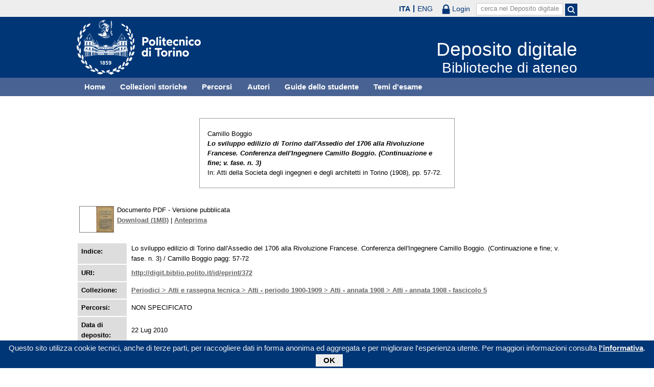

--- FILE ---
content_type: text/html; charset=utf-8
request_url: https://digit.biblio.polito.it/372/
body_size: 19033
content:
<!DOCTYPE html PUBLIC "-//W3C//DTD XHTML 1.0 Transitional//EN" "http://www.w3.org/TR/xhtml1/DTD/xhtml1-transitional.dtd">
<html xmlns="http://www.w3.org/1999/xhtml" lang="it">
  <head>
    <meta http-equiv="X-UA-Compatible" content="IE=edge" />
    <meta name="viewport" content="width=device-width, initial-scale=1, maximum-scale=1, user-scalable=no" />
    <title>

Lo sviluppo edilizio di Torino dall'Assedio del 1706 alla Rivoluzione Francese. Conferenza dell'Ingegnere Camillo Boggio. (Continuazione e fine; v. fase. n. 3)

 - Deposito digitale</title>
    <link rel="icon" href="/favicon.ico" type="image/x-icon" />
    <link rel="shortcut icon" href="/favicon.ico" type="image/x-icon" />
    <script type="text/javascript" src="/javascript/jquery.min.js">// <!-- No script --></script>
    <script type="text/javascript" src="/javascript/jquery.cookiebar.js">// <!-- No script --></script>
    <link rel="stylesheet" type="text/css" href="/style/jquery.cookiebar.css" />
    <meta name="eprints.eprintid" content="372" />
<meta name="eprints.rev_number" content="13" />
<meta name="eprints.eprint_status" content="archive" />
<meta name="eprints.userid" content="1" />
<meta name="eprints.dir" content="disk0/00/00/03/72" />
<meta name="eprints.datestamp" content="2010-07-22" />
<meta name="eprints.lastmod" content="2025-04-24 08:55:06" />
<meta name="eprints.status_changed" content="2011-09-29 08:16:29" />
<meta name="eprints.type" content="article" />
<meta name="eprints.metadata_visibility" content="show" />
<meta name="eprints.creators_name" content="Boggio, Camillo" />
<meta name="eprints.corp_creators" content="Societa degli ingegneri e degli architetti in Torino Anno" />
<meta name="eprints.title" content="Lo sviluppo edilizio di Torino dall'Assedio del 1706 alla Rivoluzione Francese. Conferenza dell'Ingegnere Camillo Boggio. (Continuazione e fine; v. fase. n. 3)" />
<meta name="eprints.ispublished" content="pub" />
<meta name="eprints.full_text_status" content="public" />
<meta name="eprints.date" content="1908" />
<meta name="eprints.date_type" content="published" />
<meta name="eprints.publication" content="Atti della Societa degli ingegneri e degli architetti in Torino" />
<meta name="eprints.place_of_pub" content="Torino" />
<meta name="eprints.pagerange" content="57-72" />
<meta name="eprints.refereed" content="FALSE" />
<meta name="eprints.digital" content="a1908-5" />
<meta name="eprints.digitalseq" content="005" />
<meta name="eprints.index" content="Lo sviluppo edilizio di Torino dall'Assedio del 1706 alla Rivoluzione Francese. Conferenza dell'Ingegnere Camillo Boggio. (Continuazione e fine; v. fase. n. 3) / Camillo Boggio pagg: 57-72" />
<meta name="eprints.indexdoc" content="FALSE" />
<meta name="eprints.indexpage" content="FALSE" />
<meta name="eprints.citation" content="


    Boggio, Camillo
  


  Lo sviluppo edilizio di Torino dall'Assedio del 1706 alla Rivoluzione Francese. Conferenza dell'Ingegnere Camillo Boggio. (Continuazione e fine; v. fase. n. 3)


    In: Atti della Societa degli ingegneri e degli architetti in Torino (1908).
     pp. 57-72.
    
  


  


" />
<meta name="eprints.document_url" content="https://digit.biblio.polito.it/secure/372/1/1908_005.pdf" />
<link rel="schema.DC" href="http://purl.org/DC/elements/1.0/" />
<meta name="DC.relation" content="https://digit.biblio.polito.it/372/" />
<meta name="DC.title" content="Lo sviluppo edilizio di Torino dall'Assedio del 1706 alla Rivoluzione Francese. Conferenza dell'Ingegnere Camillo Boggio. (Continuazione e fine; v. fase. n. 3)" />
<meta name="DC.creator" content="Boggio, Camillo" />
<meta name="DC.date" content="1908" />
<meta name="DC.type" content="Articolo" />
<meta name="DC.type" content="NonPeerReviewed" />
<meta name="DC.format" content="application/pdf" />
<meta name="DC.language" content="it" />
<meta name="DC.identifier" content="https://digit.biblio.polito.it/secure/372/1/1908_005.pdf" />
<meta name="DC.identifier" content="


    Boggio, Camillo
  


  Lo sviluppo edilizio di Torino dall'Assedio del 1706 alla Rivoluzione Francese. Conferenza dell'Ingegnere Camillo Boggio. (Continuazione e fine; v. fase. n. 3)


    In: Atti della Societa degli ingegneri e degli architetti in Torino (1908).
     pp. 57-72.
    
  


  


" />
<link rel="alternate" href="https://digit.biblio.polito.it/cgi/export/eprint/372/Simple/digit-eprint-372.txt" type="text/plain; charset=utf-8" title="Simple Metadata" />
<link rel="alternate" href="https://digit.biblio.polito.it/cgi/export/eprint/372/IIIFManifest/digit-eprint-372.js" type="application/json; charset=utf-8" title="IIIF Manifest" />
<link rel="alternate" href="https://digit.biblio.polito.it/cgi/export/eprint/372/Atom/digit-eprint-372.xml" type="application/atom+xml;charset=utf-8" title="Atom" />
<link rel="alternate" href="https://digit.biblio.polito.it/cgi/export/eprint/372/ContextObject/digit-eprint-372.xml" type="text/xml; charset=utf-8" title="OpenURL ContextObject" />
<link rel="alternate" href="https://digit.biblio.polito.it/cgi/export/eprint/372/BibTeX/digit-eprint-372.bib" type="text/plain" title="BibTeX" />
<link rel="alternate" href="https://digit.biblio.polito.it/cgi/export/eprint/372/DIDL/digit-eprint-372.xml" type="text/xml; charset=utf-8" title="MPEG-21 DIDL" />
<link rel="alternate" href="https://digit.biblio.polito.it/cgi/export/eprint/372/METS/digit-eprint-372.xml" type="text/xml; charset=utf-8" title="METS" />
<link rel="alternate" href="https://digit.biblio.polito.it/cgi/export/eprint/372/DC/digit-eprint-372.txt" type="text/plain; charset=utf-8" title="Dublin Core" />
<link rel="alternate" href="https://digit.biblio.polito.it/cgi/export/eprint/372/MARC%3A%3AASCII/digit-eprint-372.txt" type="text/plain; charset=utf-8" title="MARC (ASCII)" />
<link rel="alternate" href="https://digit.biblio.polito.it/cgi/export/eprint/372/MARC%3A%3AUSMARC/digit-eprint-372.mrc" type="application/marc; charset=utf-8" title="MARC (ISO 2709)" />
<link rel="alternate" href="https://digit.biblio.polito.it/cgi/export/eprint/372/JSON/digit-eprint-372.js" type="application/json; charset=utf-8" title="JSON" />
<link rel="alternate" href="https://digit.biblio.polito.it/cgi/export/eprint/372/HTML/digit-eprint-372.html" type="text/html; charset=utf-8" title="HTML Citation" />
<link rel="alternate" href="https://digit.biblio.polito.it/cgi/export/eprint/372/OAI_ESE/digit-eprint-372.xml" type="text/xml" title="ESE v3.4 OAI Schema" />
<link rel="alternate" href="https://digit.biblio.polito.it/cgi/export/eprint/372/MARC%3A%3AXML/digit-eprint-372.xml" type="text/xml" title="MARC XML" />
<link rel="alternate" href="https://digit.biblio.polito.it/cgi/export/eprint/372/Text/digit-eprint-372.txt" type="text/plain; charset=utf-8" title="ASCII Citation" />
<link rel="alternate" href="https://digit.biblio.polito.it/cgi/export/eprint/372/COinS/digit-eprint-372.txt" type="text/plain; charset=utf-8" title="OpenURL ContextObject in Span" />
<link rel="alternate" href="https://digit.biblio.polito.it/cgi/export/eprint/372/RDFNT/digit-eprint-372.nt" type="text/plain" title="RDF+N-Triples" />
<link rel="alternate" href="https://digit.biblio.polito.it/cgi/export/eprint/372/RDFN3/digit-eprint-372.n3" type="text/n3" title="RDF+N3" />
<link rel="alternate" href="https://digit.biblio.polito.it/cgi/export/eprint/372/XML/digit-eprint-372.xml" type="application/vnd.eprints.data+xml; charset=utf-8" title="EP3 XML" />
<link rel="alternate" href="https://digit.biblio.polito.it/cgi/export/eprint/372/EndNote/digit-eprint-372.enw" type="text/plain; charset=utf-8" title="EndNote" />
<link rel="alternate" href="https://digit.biblio.polito.it/cgi/export/eprint/372/RIS/digit-eprint-372.ris" type="text/plain" title="Reference Manager" />
<link rel="alternate" href="https://digit.biblio.polito.it/cgi/export/eprint/372/RDFXML/digit-eprint-372.rdf" type="application/rdf+xml" title="RDF+XML" />
<link rel="alternate" href="https://digit.biblio.polito.it/cgi/export/eprint/372/MODS/digit-eprint-372.xml" type="text/xml; charset=utf-8" title="MODS" />
<link rel="alternate" href="https://digit.biblio.polito.it/cgi/export/eprint/372/Refer/digit-eprint-372.refer" type="text/plain" title="Refer" />
<link rel="Top" href="https://digit.biblio.polito.it/" />
    <link rel="Sword" href="https://digit.biblio.polito.it/secure/sword-app/servicedocument" />
    <link rel="SwordDeposit" href="https://digit.biblio.polito.it/secure/id/contents" />
    <link rel="Search" type="text/html" href="http://digit.biblio.polito.it/cgi/search" />
    <link rel="Search" type="application/opensearchdescription+xml" href="http://digit.biblio.polito.it/cgi/opensearchdescription" />
    <script type="text/javascript">
// <![CDATA[
var eprints_http_root = "https:\/\/digit.biblio.polito.it\/secure";
var eprints_http_cgiroot = "https:\/\/digit.biblio.polito.it\/secure\/cgi";
var eprints_oai_archive_id = "generic.eprints.org";
var eprints_logged_in = false;
// ]]></script>
    <style type="text/css">.ep_logged_in { display: none }</style>
    <link rel="stylesheet" type="text/css" href="/secure/style/auto-3.3.15.css" />
    <script type="text/javascript" src="/secure/javascript/auto-3.3.15.js"><!--padder--></script>
    <!--[if lte IE 6]>
        <link rel="stylesheet" type="text/css" href="/secure/style/ie6.css" />
   <![endif]-->
    <meta name="Generator" content="EPrints 3.3.15" />
    <meta http-equiv="Content-Type" content="text/html; charset=UTF-8" />
    <meta http-equiv="Content-Language" content="it" />
    

    <script type="text/javascript">
      jQuery(document).ready(function() {
        jQuery.cookieBar({
          message: "Questo sito utilizza cookie tecnici, anche di terze parti, per raccogliere dati in forma anonima ed aggregata e per migliorare l'esperienza utente. Per maggiori informazioni consulta ",
          policyButton: true,
          policyText: "l'informativa",
          policyURL: "/policies.html",
        });
      });
    </script>
  </head>
  <body>
    <div id="poli_tool">
      <div class="maxwidth">
       <a href="https://www.polito.it" id="link2polito">polito.it</a>
       <div id="ep_tm_languages"><a href="/secure/cgi/set_lang?lang=it&amp;referrer=https%3A%2F%2Fdigit.biblio.polito.it%2F372%2F" title="ITA" class="active">ITA</a><a href="/secure/cgi/set_lang?lang=en&amp;referrer=https%3A%2F%2Fdigit.biblio.polito.it%2F372%2F" title="ENG">ENG</a></div>
       <div id="tool_login">
        
    <a href="/cgi/users/home" class="not_logged_in">
      <svg id="lock" viewBox="0 0 16 24" height="24" width="16">
        <path id="lock-loop1" d="m 3,10 v -3 a 5 5 0 0 1 10 0 v 3" style="fill:none;stroke:currentColor;stroke-width:2.5"></path>
        <rect id="lock-body" height="11" width="16" rx="1" ry="1" x="0" y="10" style="fill:currentColor;stroke:none;"></rect>
      </svg>
      <span>Login</span>
    </a>
  
       </div>
       <div id="toggleSearch">
        <svg viewBox="0 0 14 14" version="1.1">
         <style>
          circle, path { fill:none;stroke:currentColor;stroke-width:2; }
         </style>
         <circle r="5" cy="6" cx="6"></circle>
         <path id="manico" d="m 10,10 13,13"></path>
        </svg>
       </div>
       <form id="tool_cerca" method="get" accept-charset="utf-8" action="/cgi/search/simple">
        <fieldset>
         <input name="q" id="q" type="text" />
         <button name="search" id="search" title="Esegui la ricerca">
          <svg viewBox="0 0 14 14" version="1.1" id="poli_lente">
           <style>
            circle, path { fill:none;stroke:currentColor;stroke-width:2; }
           </style>
           <circle r="5" cy="6" cx="6"></circle>
           <path id="manico" d="m 10,10 13,13"></path>
          </svg>
         </button>
         <input name="screen" id="screen" value="Search" type="hidden" />
         <input name="order" id="order" value="Search" type="hidden" />
         <label for="q" class="placeholder">cerca nel Deposito digitale</label>
        </fieldset>
       </form>
      </div>
    </div>
    <div id="poli_header">
     <div class="maxwidth">
      <a href="http://www.polito.it" title="Politecnico di Torino" id="logo_poli">
       <img src="/images/logo_poli.png" alt="Politecnico di Torino (logo)" />
      </a>
      <svg id="toggle_menu" viewBox="0 0 42 32" version="1.1">
       <style>
        path { fill:none;stroke:currentColor;stroke-width:2;transition: all 0.25s; }
	.ics path:nth-of-type(1) { transform: rotate(45deg) translate(0, 6px); transform-origin: 21px 17px; }
	.ics path:nth-of-type(2) { display : none; }
	.ics path:nth-of-type(3) { transform: rotate(-45deg) translate(0, -6px); transform-origin: 21px 17px; }
       </style>
       <path id="linea1" d="M 10,11 32,11"></path>
       <path id="linea2" d="M 10,17 32,17"></path>
       <path id="linea3" d="M 10,23 32,23"></path>
      </svg>
      <div class="titlebox">
       <a href="/">
        <span class="titolo">Deposito digitale</span><br />
        <span class="sottotitolo">Biblioteche di ateneo</span>
       </a>
      </div>
     </div>
    </div>
    <div id="menutop">
     <ul class="maxwidth">
      <li><a href="/">Home</a></li>
      <li><a href="/view/digitaltree/">Collezioni storiche</a></li>
      <li><a href="/view/percorsi/">Percorsi</a></li>
      <li><a href="/view/autori/">Autori</a></li>
      <li><a href="/view/guide/">Guide dello studente</a></li>
      <li><a href="/view/temi/">Temi d'esame</a></li>
     </ul>
    </div>
    <div id="page" class="maxwidth">
      
      <div id="corpo">
<!-- CONTENUTO -->
       <div class="ep_summary_content"><div class="ep_summary_content_left"></div><div class="ep_summary_content_right"></div><div class="ep_summary_content_top"></div><div class="ep_summary_content_main">

  
<div class="card">

 <p class="responsabilita">
    Camillo Boggio
 </p>
  

 <p class="atit">
<!--
  <cite:linkhere><xhtml:em><print expr="title" opts="magicstop"/></xhtml:em></cite:linkhere>
-->
  <em>Lo sviluppo edilizio di Torino dall'Assedio del 1706 alla Rivoluzione Francese. Conferenza dell'Ingegnere Camillo Boggio. (Continuazione e fine; v. fase. n. 3)</em>
 </p>


 <p class="anote">
    In: Atti della Societa degli ingegneri e degli architetti in Torino (1908), pp. 57-72.
    
 </p>
  


  


</div>


  

  

    
  
    
      
      <table>
        
          <tr>
            <td valign="top" align="right"><a onmouseover="EPJS_ShowPreview( event, 'doc_preview_433' );" onmouseout="EPJS_HidePreview( event, 'doc_preview_433' );" class="ep_document_link" href="https://digit.biblio.polito.it/secure/372/1/1908_005.pdf"><img class="ep_doc_icon" alt="[img]" src="https://digit.biblio.polito.it/secure/372/1.hassmallThumbnailVersion/1908_005.pdf" border="0" /></a><div id="doc_preview_433" class="ep_preview"><table><tr><td><img class="ep_preview_image" alt="" src="https://digit.biblio.polito.it/secure/372/1.haspreviewThumbnailVersion/1908_005.pdf" border="0" /><div class="ep_preview_title">Anteprima</div></td></tr></table></div></td>
            <td valign="top">
              

<!-- document citation -->


<span class="ep_document_citation">
Documento PDF
 - Versione pubblicata


</span>

<br />
              <a href="https://digit.biblio.polito.it/secure/372/1/1908_005.pdf">Download (1MB)</a>
              | <a href="https://digit.biblio.polito.it/secure/372/1.haspreviewThumbnailVersion/1908_005.pdf" rel="lightbox[docs] nofollow" title="





Documento PDF &lt;https://digit.biblio.polito.it/secure/372/1/1908_005.pdf&gt;
 - Versione pubblicata




">Anteprima</a>
              
 
              
            </td>
          </tr>
        
        
      </table>
    

  

  

  

  <table class="table_details">
    
    
      <tr>
        <th>Indice:</th>
        <td><ul class="digit_index"><li>Lo sviluppo edilizio di Torino dall'Assedio del 1706 alla Rivoluzione Francese. Conferenza dell'Ingegnere Camillo Boggio. (Continuazione e fine; v. fase. n. 3) / Camillo Boggio pagg: 57-72</li></ul></td>
      </tr>
    
    <tr>
      <th>URI:</th>
      <td><a href="http://digit.biblio.polito.it/id/eprint/372">http://digit.biblio.polito.it/id/eprint/372</a></td>
    </tr>
    
    
      
    
      
    
      
    
      
        <tr>
          <th>Collezione:</th>
          <td><a href="https://digit.biblio.polito.it/view/digitaltree/a1908-5.html">Periodici &gt; Atti e rassegna tecnica &gt; Atti - periodo 1900-1909 &gt; Atti - annata 1908 &gt; Atti - annata 1908 - fascicolo 5</a></td>
        </tr>
      
    
      
        <tr>
          <th>Percorsi:</th>
          <td>NON SPECIFICATO</td>
        </tr>
      
    
      
    
      
        <tr>
          <th>Data di deposito:</th>
          <td>22 Lug 2010</td>
        </tr>
      
    
      
        <tr>
          <th>Ultima modifica:</th>
          <td>24 Apr 2025 08:55</td>
        </tr>
      
    
      
        <tr>
          <th>URL collegate:</th>
          <td><ul></ul></td>
        </tr>
      
    
  </table>

  
  

<!--
  <epc:if test="!$flags{preview}">
    <h3>Actions (login required)</h3>
    <table class="ep_summary_page_actions">
    <epc:foreach expr="action_list('eprint_summary_page_actions',$item)" iterator="action">
      <tr>
        <td><epc:print expr="$action.action_icon()" /></td>
        <td><epc:print expr="$action.action_title()" /></td>
      </tr>
    </epc:foreach>
    </table>
  </epc:if>
-->

</div><div class="ep_summary_content_bottom"></div><div class="ep_summary_content_after"></div></div>
<!-- /CONTENUTO -->
      </div>
      <div id="chiusura"></div>
    </div>
    <div id="footer">
      <div class="maxwidth">
        <div class="footer-left">
          <strong>Politecnico di Torino</strong><br />
          Corso Duca degli Abruzzi, 24<br />
          10129 Torino, ITALY
        </div>
        <div class="footer-center">
          <ul>
            <li>
              <a href="/contact.html">Contatti</a>
            </li>
            <li>
              <a href="http://www.polito.it/privacy">Privacy</a>
            </li>
          </ul>
        </div>
        <div class="footer-right">
          <ul>
            <li>
              <a href="http://www.facebook.com/biblio.polito" target="new"><img src="/images/facebook.png" alt="facebook" /></a>
            </li>
            <li>
              <a href="http://twitter.com/#!/bibliopolito" target="new"><img src="/images/twitter.png" alt="twitter" /></a>
            </li>
          </ul>
        </div>
      </div>
<!--
      <p class="maxwidth">Eccetto ove diversamente specificato, i contenuti di questo sito sono rilasciati sotto <a href="http://creativecommons.org/licenses/by/3.0/it/" target="_blank"><img src="/images/cc-by-80x15.png" alt="Licenza Creative Commons - Attribuzione 3.0 Italia" />Licenza Creative Commons - Attribuzione 3.0 Italia</a>.<br/>
        Powered by <a href="/eprints/">Eprints 3</a> - customization and management by Politecnico di Torino.</p>
-->
    </div>

  </body>
</html>